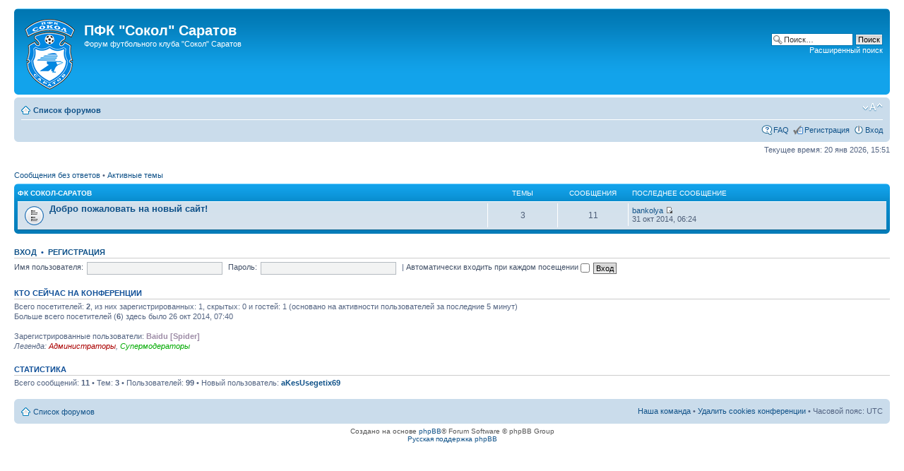

--- FILE ---
content_type: text/html; charset=UTF-8
request_url: http://forum.sokol-saratov.ru/index.php?sid=0df4a7d4e83ca4eb76b731f183010bdc
body_size: 3676
content:
<!DOCTYPE html PUBLIC "-//W3C//DTD XHTML 1.0 Strict//EN" "http://www.w3.org/TR/xhtml1/DTD/xhtml1-strict.dtd">
<html xmlns="http://www.w3.org/1999/xhtml" dir="ltr" lang="ru" xml:lang="ru">
<head>

<meta http-equiv="content-type" content="text/html; charset=UTF-8" />
<meta http-equiv="content-style-type" content="text/css" />
<meta http-equiv="content-language" content="ru" />
<meta http-equiv="imagetoolbar" content="no" />
<meta name="resource-type" content="document" />
<meta name="distribution" content="global" />
<meta name="keywords" content="" />
<meta name="description" content="" />

<title>ПФК &quot;Сокол&quot; Саратов &bull; Главная страница</title>

<link rel="alternate" type="application/atom+xml" title="Канал - ПФК &quot;Сокол&quot; Саратов" href="http://forum.sokol-saratov.ru/feed.php" /><link rel="alternate" type="application/atom+xml" title="Канал - Новые темы" href="http://forum.sokol-saratov.ru/feed.php?mode=topics" />

<!--
	phpBB style name: prosilver
	Based on style:   prosilver (this is the default phpBB3 style)
	Original author:  Tom Beddard ( http://www.subBlue.com/ )
	Modified by:
-->

<script type="text/javascript">
// <![CDATA[
	var jump_page = 'Введите номер страницы, на которую хотите перейти:';
	var on_page = '';
	var per_page = '';
	var base_url = '';
	var style_cookie = 'phpBBstyle';
	var style_cookie_settings = '; path=/; domain=sokol2';
	var onload_functions = new Array();
	var onunload_functions = new Array();

	

	/**
	* Find a member
	*/
	function find_username(url)
	{
		popup(url, 760, 570, '_usersearch');
		return false;
	}

	/**
	* New function for handling multiple calls to window.onload and window.unload by pentapenguin
	*/
	window.onload = function()
	{
		for (var i = 0; i < onload_functions.length; i++)
		{
			eval(onload_functions[i]);
		}
	};

	window.onunload = function()
	{
		for (var i = 0; i < onunload_functions.length; i++)
		{
			eval(onunload_functions[i]);
		}
	};

// ]]>
</script>
<script type="text/javascript" src="./styles/prosilver/template/styleswitcher.js"></script>
<script type="text/javascript" src="./styles/prosilver/template/forum_fn.js"></script>

<link href="./styles/prosilver/theme/print.css" rel="stylesheet" type="text/css" media="print" title="printonly" />
<link href="./style.php?id=1&amp;lang=ru&amp;sid=6332edd23e87f628bac2b85279b53ac6" rel="stylesheet" type="text/css" media="screen, projection" />

<link href="./styles/prosilver/theme/normal.css" rel="stylesheet" type="text/css" title="A" />
<link href="./styles/prosilver/theme/medium.css" rel="alternate stylesheet" type="text/css" title="A+" />
<link href="./styles/prosilver/theme/large.css" rel="alternate stylesheet" type="text/css" title="A++" />



<link rel="stylesheet" href="http://new.sokol-saratov.ru/css/styles-forum.css"/>
</head>

<body id="phpbb" class="section-index ltr">

<div id="wrap">
	<a id="top" name="top" accesskey="t"></a>
	<div id="page-header">
		<div class="headerbar">
			<div class="inner"><span class="corners-top"><span></span></span>

			<div id="site-description">
				<a href="./index.php?sid=6332edd23e87f628bac2b85279b53ac6" title="Список форумов" id="logo"><img src="./styles/prosilver/imageset/sokol.png" alt="" title="" /></a>
				<h1>ПФК &quot;Сокол&quot; Саратов</h1>
				<p>Форум футбольного клуба &quot;Сокол&quot; Саратов</p>
				<p class="skiplink"><a href="#start_here">Пропустить</a></p>
			</div>

		
			<div id="search-box">
				<form action="./search.php?sid=6332edd23e87f628bac2b85279b53ac6" method="get" id="search">
				<fieldset>
					<input name="keywords" id="keywords" type="text" maxlength="128" title="Ключевые слова" class="inputbox search" value="Поиск…" onclick="if(this.value=='Поиск…')this.value='';" onblur="if(this.value=='')this.value='Поиск…';" />
					<input class="button2" value="Поиск" type="submit" /><br />
					<a href="./search.php?sid=6332edd23e87f628bac2b85279b53ac6" title="Параметры расширенного поиска">Расширенный поиск</a> <input type="hidden" name="sid" value="6332edd23e87f628bac2b85279b53ac6" />

				</fieldset>
				</form>
			</div>
		

			<span class="corners-bottom"><span></span></span></div>
		</div>

		<div class="navbar">
			<div class="inner"><span class="corners-top"><span></span></span>

			<ul class="linklist navlinks">
				<li class="icon-home"><a href="./index.php?sid=6332edd23e87f628bac2b85279b53ac6" accesskey="h">Список форумов</a> </li>

				<li class="rightside"><a href="#" onclick="fontsizeup(); return false;" onkeypress="return fontsizeup(event);" class="fontsize" title="Изменить размер шрифта">Изменить размер шрифта</a></li>

				
			</ul>

			

			<ul class="linklist rightside">
				<li class="icon-faq"><a href="./faq.php?sid=6332edd23e87f628bac2b85279b53ac6" title="Часто задаваемые вопросы">FAQ</a></li>
				<li class="icon-register"><a href="./ucp.php?mode=register&amp;sid=6332edd23e87f628bac2b85279b53ac6">Регистрация</a></li>
					<li class="icon-logout"><a href="./ucp.php?mode=login&amp;sid=6332edd23e87f628bac2b85279b53ac6" title="Вход" accesskey="x">Вход</a></li>
				
			</ul>

			<span class="corners-bottom"><span></span></span></div>
		</div>

	</div>

	<a name="start_here"></a>
	<div id="page-body">
		

<p class="right">Текущее время: 20 янв 2026, 15:51</p>

<ul class="linklist">
	
		<li><a href="./search.php?search_id=unanswered&amp;sid=6332edd23e87f628bac2b85279b53ac6">Сообщения без ответов</a> &bull; <a href="./search.php?search_id=active_topics&amp;sid=6332edd23e87f628bac2b85279b53ac6">Активные темы</a></li>
	
</ul>

		<div class="forabg">
			<div class="inner"><span class="corners-top"><span></span></span>
			<ul class="topiclist">
				<li class="header">
					<dl class="icon">
						<dt><a href="./viewforum.php?f=1&amp;sid=6332edd23e87f628bac2b85279b53ac6">ФК Сокол-Саратов</a></dt>
						<dd class="topics">Темы</dd>
						<dd class="posts">Сообщения</dd>
						<dd class="lastpost"><span>Последнее сообщение</span></dd>
					</dl>
				</li>
			</ul>
			<ul class="topiclist forums">
	
		<li class="row">
			<dl class="icon" style="background-image: url(./styles/prosilver/imageset/forum_read.gif); background-repeat: no-repeat;">
				<dt title="Нет непрочитанных сообщений">
				<!-- <a class="feed-icon-forum" title="Канал - Добро пожаловать на новый сайт!" href="http://forum.sokol-saratov.ru/feed.php?f=3"><img src="./styles/prosilver/theme/images/feed.gif" alt="Канал - Добро пожаловать на новый сайт!" /></a> -->
					<a href="./viewforum.php?f=3&amp;sid=6332edd23e87f628bac2b85279b53ac6" class="forumtitle">Добро пожаловать на новый сайт!</a><br />
					
					
				</dt>
				
					<dd class="topics">3 <dfn>Темы</dfn></dd>
					<dd class="posts">11 <dfn>Сообщения</dfn></dd>
					<dd class="lastpost"><span>
						<dfn>Последнее сообщение</dfn>  <a href="./memberlist.php?mode=viewprofile&amp;u=181&amp;sid=6332edd23e87f628bac2b85279b53ac6">bankolya</a>
						<a href="./viewtopic.php?f=3&amp;p=637&amp;sid=6332edd23e87f628bac2b85279b53ac6#p637"><img src="./styles/prosilver/imageset/icon_topic_latest.gif" width="11" height="9" alt="Перейти к последнему сообщению" title="Перейти к последнему сообщению" /></a> <br />31 окт 2014, 06:24</span>
					</dd>
				
			</dl>
		</li>
	
			</ul>

			<span class="corners-bottom"><span></span></span></div>
		</div>
	
	<form method="post" action="./ucp.php?mode=login&amp;sid=6332edd23e87f628bac2b85279b53ac6" class="headerspace">
	<h3><a href="./ucp.php?mode=login&amp;sid=6332edd23e87f628bac2b85279b53ac6">Вход</a>&nbsp; &bull; &nbsp;<a href="./ucp.php?mode=register&amp;sid=6332edd23e87f628bac2b85279b53ac6">Регистрация</a></h3>
		<fieldset class="quick-login">
			<label for="username">Имя пользователя:</label>&nbsp;<input type="text" name="username" id="username" size="10" class="inputbox" title="Имя пользователя" />
			<label for="password">Пароль:</label>&nbsp;<input type="password" name="password" id="password" size="10" class="inputbox" title="Пароль" />
			
				| <label for="autologin">Автоматически входить при каждом посещении <input type="checkbox" name="autologin" id="autologin" /></label>
			
			<input type="submit" name="login" value="Вход" class="button2" />
			<input type="hidden" name="redirect" value="./index.php?sid=6332edd23e87f628bac2b85279b53ac6" />

		</fieldset>
	</form>
<h3>Кто сейчас на конференции</h3>
	<p>Всего посетителей: <strong>2</strong>, из них зарегистрированных: 1, скрытых: 0 и гостей: 1 (основано на активности пользователей за последние 5 минут)<br />Больше всего посетителей (<strong>6</strong>) здесь было 26 окт 2014, 07:40<br /> <br />Зарегистрированные пользователи: <span style="color: #9E8DA7;" class="username-coloured">Baidu [Spider]</span>
	<br /><em>Легенда: <a style="color:#AA0000" href="./memberlist.php?mode=group&amp;g=5&amp;sid=6332edd23e87f628bac2b85279b53ac6">Администраторы</a>, <a style="color:#00AA00" href="./memberlist.php?mode=group&amp;g=4&amp;sid=6332edd23e87f628bac2b85279b53ac6">Супермодераторы</a></em></p>

	<h3>Статистика</h3>
	<p>Всего сообщений: <strong>11</strong> &bull; Тем: <strong>3</strong> &bull; Пользователей: <strong>99</strong> &bull; Новый пользователь: <strong><a href="./memberlist.php?mode=viewprofile&amp;u=525&amp;sid=6332edd23e87f628bac2b85279b53ac6">aKesUsegetix69</a></strong></p>
</div>

<div id="page-footer">

	<div class="navbar">
		<div class="inner"><span class="corners-top"><span></span></span>

		<ul class="linklist">
			<li class="icon-home"><a href="./index.php?sid=6332edd23e87f628bac2b85279b53ac6" accesskey="h">Список форумов</a></li>
				
			<li class="rightside"><a href="./memberlist.php?mode=leaders&amp;sid=6332edd23e87f628bac2b85279b53ac6">Наша команда</a> &bull; <a href="./ucp.php?mode=delete_cookies&amp;sid=6332edd23e87f628bac2b85279b53ac6">Удалить cookies конференции</a> &bull; Часовой пояс: UTC </li>
		</ul>

		<span class="corners-bottom"><span></span></span></div>
	</div>

	<div class="copyright">Создано на основе <a href="https://www.phpbb.com/">phpBB</a>&reg; Forum Software &copy; phpBB Group
		<br /><a href='http://www.phpbbguru.net/'>Русская поддержка phpBB</a>
	</div>
</div>

</div>

<div>
	<a id="bottom" name="bottom" accesskey="z"></a>
	<img src="./cron.php?cron_type=tidy_search&amp;sid=6332edd23e87f628bac2b85279b53ac6" width="1" height="1" alt="cron" />
</div>

</body>
</html>